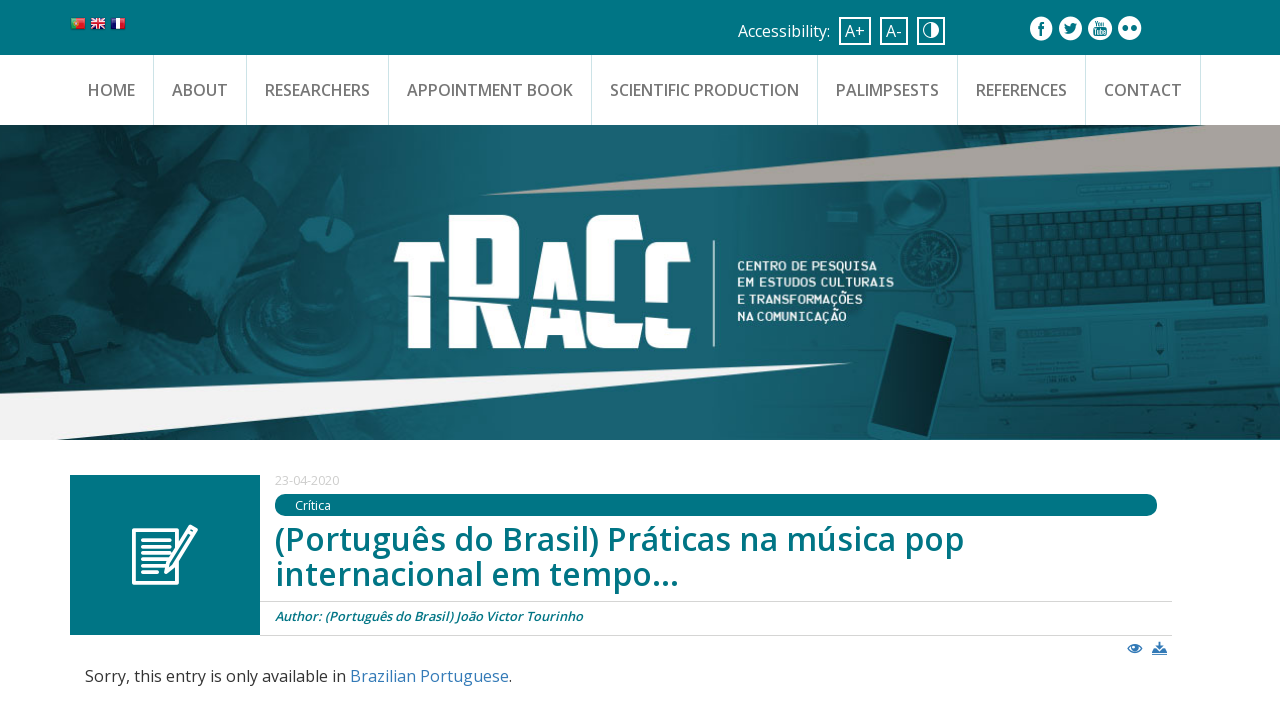

--- FILE ---
content_type: text/html; charset=UTF-8
request_url: http://tracc-ufba.com.br/en/sem-categoria/praticas-na-musica-pop-internacional-em-tempos-pandemicos/
body_size: 29478
content:
<!DOCTYPE html>
  <html lang="en-US">

    <head>
        <meta charset="UTF-8">
        <meta name="viewport" content="width=device-width, initial-scale=1, minimum-scale=1, maximum-scale=1, user-scalable=no">

                    <meta property="og:url" content="http://tracc-ufba.com.br/en/sem-categoria/praticas-na-musica-pop-internacional-em-tempos-pandemicos/">
            <meta property="og:site_name" content="TRACC">
            <meta property="og:title" content="(Português do Brasil) Práticas na música pop internacional em tempos pandêmicos">
            <meta property="og:description" content="<p>Sorry, this entry is only available in Brazilian Portuguese.</p>
">
            <meta property="og:image" content="">
        
        <title>TRACC</title>

        <!-- Favicon -->
        <link rel="shortcut icon" href="http://tracc-ufba.com.br/wp-content/themes/tracc/assets/images/favicon.ico" type="image/x-icon">
        <link rel="icon" href="http://tracc-ufba.com.br/wp-content/themes/tracc/assets/images/favicon.ico" type="image/x-icon">

        <meta name='robots' content='max-image-preview:large' />
<link rel='dns-prefetch' href='//maps.googleapis.com' />
<link rel='dns-prefetch' href='//fonts.googleapis.com' />
<link rel='dns-prefetch' href='//s.w.org' />
<link rel="alternate" type="application/rss+xml" title="TRACC &raquo; (Português do Brasil) Práticas na música pop internacional em tempos pandêmicos Comments Feed" href="http://tracc-ufba.com.br/en/sem-categoria/praticas-na-musica-pop-internacional-em-tempos-pandemicos/feed/" />
<link rel='stylesheet' id='gtranslate-style-css'  href='http://tracc-ufba.com.br/wp-content/plugins/gtranslate/gtranslate-style16.css?ver=5.7.14' type='text/css' media='all' />
<link rel='stylesheet' id='wp-block-library-css'  href='http://tracc-ufba.com.br/wp-includes/css/dist/block-library/style.min.css?ver=5.7.14' type='text/css' media='all' />
<link rel='stylesheet' id='responsive-lightbox-swipebox-css'  href='http://tracc-ufba.com.br/wp-content/plugins/responsive-lightbox/assets/swipebox/swipebox.min.css?ver=2.3.2' type='text/css' media='all' />
<link rel='stylesheet' id='wp-pagenavi-css'  href='http://tracc-ufba.com.br/wp-content/plugins/wp-pagenavi/pagenavi-css.css?ver=2.70' type='text/css' media='all' />
<link rel='stylesheet' id='style-bootstrap-css'  href='http://tracc-ufba.com.br/wp-content/themes/tracc/assets/styles/bootstrap.min.css?ver=1.0.0' type='text/css' media='' />
<link rel='stylesheet' id='style-owlcarousel-css'  href='http://tracc-ufba.com.br/wp-content/themes/tracc/assets/styles/owl.carousel.min.css?ver=5.7.14' type='text/css' media='' />
<link rel='stylesheet' id='style-owlcarousel-theme-css'  href='http://tracc-ufba.com.br/wp-content/themes/tracc/assets/styles/owl.theme.default.min.css?ver=5.7.14' type='text/css' media='' />
<link rel='stylesheet' id='style-wordpress-css'  href='http://tracc-ufba.com.br/wp-content/themes/tracc/assets/styles/wordpress.css?ver=1.0.0' type='text/css' media='' />
<link rel='stylesheet' id='style-tracc-css'  href='http://tracc-ufba.com.br/wp-content/themes/tracc/assets/styles/tracc.css?ver=1.0.0' type='text/css' media='' />
<link rel='stylesheet' id='style-tracc-mobile-css'  href='http://tracc-ufba.com.br/wp-content/themes/tracc/assets/styles/tracc-mobile.css?ver=1.0.0' type='text/css' media='' />
<link rel='stylesheet' id='style-tracc-ie-css'  href='http://tracc-ufba.com.br/wp-content/themes/tracc/assets/styles/ie.css?ver=1.0.0' type='text/css' media='' />
<link rel='stylesheet' id='style-icomoon-css'  href='http://tracc-ufba.com.br/wp-content/themes/tracc/assets/fonts/icomoon/icomoon.css?ver=1.0.0' type='text/css' media='' />
<link rel='stylesheet' id='style-open-sans-css'  href='https://fonts.googleapis.com/css?family=Open+Sans%3A400%2C700%2C600%2C300%2C800&#038;ver=1.0.0' type='text/css' media='' />
<script type='text/javascript' src='http://tracc-ufba.com.br/wp-includes/js/jquery/jquery.min.js?ver=3.5.1' id='jquery-core-js'></script>
<script type='text/javascript' src='http://tracc-ufba.com.br/wp-includes/js/jquery/jquery-migrate.min.js?ver=3.3.2' id='jquery-migrate-js'></script>
<script type='text/javascript' src='http://tracc-ufba.com.br/wp-content/plugins/responsive-lightbox/assets/swipebox/jquery.swipebox.min.js?ver=2.3.2' id='responsive-lightbox-swipebox-js'></script>
<script type='text/javascript' src='http://tracc-ufba.com.br/wp-includes/js/underscore.min.js?ver=1.8.3' id='underscore-js'></script>
<script type='text/javascript' src='http://tracc-ufba.com.br/wp-content/plugins/responsive-lightbox/assets/infinitescroll/infinite-scroll.pkgd.min.js?ver=5.7.14' id='responsive-lightbox-infinite-scroll-js'></script>
<script type='text/javascript' id='responsive-lightbox-js-extra'>
/* <![CDATA[ */
var rlArgs = {"script":"swipebox","selector":"lightbox","customEvents":"","activeGalleries":"1","animation":"1","hideCloseButtonOnMobile":"0","removeBarsOnMobile":"0","hideBars":"1","hideBarsDelay":"5000","videoMaxWidth":"1080","useSVG":"1","loopAtEnd":"0","woocommerce_gallery":"0","ajaxurl":"http:\/\/tracc-ufba.com.br\/wp-admin\/admin-ajax.php","nonce":"6736c94738"};
/* ]]> */
</script>
<script type='text/javascript' src='http://tracc-ufba.com.br/wp-content/plugins/responsive-lightbox/js/front.js?ver=2.3.2' id='responsive-lightbox-js'></script>
<script type='text/javascript' src='http://tracc-ufba.com.br/wp-content/themes/tracc/assets/scripts/bootstrap.min.js?ver=1.0.0' id='script-bootstrap-js'></script>
<script type='text/javascript' src='http://tracc-ufba.com.br/wp-content/themes/tracc/assets/scripts/owl.carousel.min.js?ver=5.7.14' id='script-owlcarousel-js'></script>
<script type='text/javascript' src='http://tracc-ufba.com.br/wp-content/themes/tracc/assets/scripts/jquery.owl-filter.js?ver=1.0.0' id='script-owlfilter-js'></script>
<script type='text/javascript' src='http://tracc-ufba.com.br/wp-content/themes/tracc/assets/scripts/tracc.js?ver=1.0.0' id='script-tracc-js'></script>
<script type='text/javascript' src='http://tracc-ufba.com.br/wp-content/themes/tracc/assets/scripts/EasyView.min.js?ver=1.0.0' id='script-accessibility-js'></script>
<script type='text/javascript' src='https://maps.googleapis.com/maps/api/js?key=AIzaSyCKAkxTZbKwj9G5JGMjPDSdbS8800Inqvg&#038;v=3&#038;sensor=true&#038;ver=1.0.0' id='script-google-maps-js'></script>
<script type='text/javascript' src='http://tracc-ufba.com.br/wp-content/themes/tracc/assets/scripts/acf-maps.js?ver=1.0.0' id='script-acf-maps-js'></script>
<link rel="https://api.w.org/" href="http://tracc-ufba.com.br/en/wp-json/" /><link rel="alternate" type="application/json" href="http://tracc-ufba.com.br/en/wp-json/wp/v2/posts/1917" /><link rel="EditURI" type="application/rsd+xml" title="RSD" href="http://tracc-ufba.com.br/xmlrpc.php?rsd" />
<link rel="wlwmanifest" type="application/wlwmanifest+xml" href="http://tracc-ufba.com.br/wp-includes/wlwmanifest.xml" /> 
<meta name="generator" content="WordPress 5.7.14" />
<link rel="canonical" href="http://tracc-ufba.com.br/en/sem-categoria/praticas-na-musica-pop-internacional-em-tempos-pandemicos/" />
<link rel='shortlink' href='http://tracc-ufba.com.br/en/?p=1917' />
<link rel="alternate" type="application/json+oembed" href="http://tracc-ufba.com.br/en/wp-json/oembed/1.0/embed?url=http%3A%2F%2Ftracc-ufba.com.br%2Fen%2Fsem-categoria%2Fpraticas-na-musica-pop-internacional-em-tempos-pandemicos%2F" />
<link rel="alternate" type="text/xml+oembed" href="http://tracc-ufba.com.br/en/wp-json/oembed/1.0/embed?url=http%3A%2F%2Ftracc-ufba.com.br%2Fen%2Fsem-categoria%2Fpraticas-na-musica-pop-internacional-em-tempos-pandemicos%2F&#038;format=xml" />
<style type="text/css">
.qtranxs_flag_pb {background-image: url(http://tracc-ufba.com.br/wp-content/plugins/qtranslate-x/flags/br.png); background-repeat: no-repeat;}
.qtranxs_flag_en {background-image: url(http://tracc-ufba.com.br/wp-content/plugins/qtranslate-x/flags/gb.png); background-repeat: no-repeat;}
.qtranxs_flag_fr {background-image: url(http://tracc-ufba.com.br/wp-content/plugins/qtranslate-x/flags/fr.png); background-repeat: no-repeat;}
</style>
<link hreflang="pb" href="http://tracc-ufba.com.br/pb/sem-categoria/praticas-na-musica-pop-internacional-em-tempos-pandemicos/" rel="alternate" />
<link hreflang="en" href="http://tracc-ufba.com.br/en/sem-categoria/praticas-na-musica-pop-internacional-em-tempos-pandemicos/" rel="alternate" />
<link hreflang="fr" href="http://tracc-ufba.com.br/fr/sem-categoria/praticas-na-musica-pop-internacional-em-tempos-pandemicos/" rel="alternate" />
<link hreflang="x-default" href="http://tracc-ufba.com.br/sem-categoria/praticas-na-musica-pop-internacional-em-tempos-pandemicos/" rel="alternate" />
<meta name="generator" content="qTranslate-X 3.4.6.8" />
<script>
    var ajaxurl = 'http://tracc-ufba.com.br/wp-admin/admin-ajax.php';
</script>
        <!--[if lte IE 8]>
            <script>location.href = 'http://tracc-ufba.com.br/en/ie';</script>
        <![endif]-->
        <!--[if lte IE 9]>
            <script src="http://tracc-ufba.com.br/wp-content/themes/tracc/assets/scripts/ie.js"></script>
        <![endif]-->
        <script>
		      var path = "http://tracc-ufba.com.br/en";
          var month = '2026-01';
        </script>
    </head>

  <body class="post-template-default single single-post postid-1917 single-format-standard">
      <header>
      <div class="top">
        <div class="container">
        <div class="row">
        <div class="col-md-7 col-sm-4 col-xs-4">
        <!-- GTranslate: https://gtranslate.io/ -->
          <ul class="GTranslate">
          <!--li>
              <a href="#" onclick="doGTranslate('pt|pt');return false;" title="Portuguese" class="gflag nturl" style="background-position:-300px -200px;">
                <img src="http://tracc-ufba.com.br/wp-content/plugins/gtranslate/blank.png" height="16" width="16" alt="Portuguese" />
              </a>
            </li>
            <li>
              <a href="#" onclick="doGTranslate('pt|en');return false;" title="English" class="gflag nturl" style="background-position:-0px -0px;">
                <img src="http://tracc-ufba.com.br/wp-content/plugins/gtranslate/blank.png" height="16" width="16" alt="English" />
              </a>
            </li>
            <li>
              <a href="#" onclick="doGTranslate('pt|fr');return false;" title="French" class="gflag nturl" style="background-position:-200px -100px;">
                <img src="http://tracc-ufba.com.br/wp-content/plugins/gtranslate/blank.png" height="16" width="16" alt="French" />
              </a>
            </li-->
            <li>
              <a href="/pb" title="Portuguese" class="gflag nturl" style="background-position:-300px -200px;">
                <img src="http://tracc-ufba.com.br/wp-content/plugins/gtranslate/blank.png" height="16" width="16" alt="Portuguese" />
              </a>
            </li>
            <li>
              <a href="/en" title="English" class="gflag nturl" style="background-position:-0px -0px;">
                <img src="http://tracc-ufba.com.br/wp-content/plugins/gtranslate/blank.png" height="16" width="16" alt="English" />
              </a>
            </li>
            <li>
              <a href="/fr" title="French" class="gflag nturl" style="background-position:-200px -100px;">
                <img src="http://tracc-ufba.com.br/wp-content/plugins/gtranslate/blank.png" height="16" width="16" alt="French" />
              </a>
            </li>                      
          </ul>


          <div id="google_translate_element2"></div>

          <script type="text/javascript">
          function googleTranslateElementInit2() {new google.translate.TranslateElement({pageLanguage: 'pt',autoDisplay: false}, 'google_translate_element2');}
          </script>
          <script type="text/javascript" src="//translate.google.com/translate_a/element.js?cb=googleTranslateElementInit2"></script>

          <script type="text/javascript">
          function GTranslateFireEvent(element,event){try{if(document.createEventObject){var evt=document.createEventObject();element.fireEvent('on'+event,evt)}else{var evt=document.createEvent('HTMLEvents');evt.initEvent(event,true,true);element.dispatchEvent(evt)}}catch(e){}}function doGTranslate(lang_pair){if(lang_pair.value)lang_pair=lang_pair.value;if(lang_pair=='')return;var lang=lang_pair.split('|')[1];var teCombo;var sel=document.getElementsByTagName('select');for(var i=0;i<sel.length;i++)if(sel[i].className=='goog-te-combo')teCombo=sel[i];if(document.getElementById('google_translate_element2')==null||document.getElementById('google_translate_element2').innerHTML.length==0||teCombo.length==0||teCombo.innerHTML.length==0){setTimeout(function(){doGTranslate(lang_pair)},500)}else{teCombo.value=lang;GTranslateFireEvent(teCombo,'change');GTranslateFireEvent(teCombo,'change')}}
          </script>
          <!-- GTranslate: https://gtranslate.io/ -->
        </div>
        <div class="col-md-3 col-sm-4 col-xs-5">
          <div class="row">
            <div class="acessibilidade">
              <span class="hidden-xs"><a href="http://www.governoeletronico.gov.br/acessibilidade" target="_blank" title="Mais sobre Acessibilidade">Accessibility:</a></span>
              <ul>
                <li class="aumentar">&#65;+</li>
                <li class="diminuir">&#65;-</li>
                <li class="contraste"><i class="icon-contraste"></i></li>
              </ul>
            </div>
          </div>
        </div>
        <div class="col-md-2 col-sm-4 col-xs-3">
          <div class="row">              
                                   <ul class="redes-sociais hidden-xs">
                                                         <li>
                                    <a href="https://www.facebook.com/traccposcom/" target="_blank" title="Facebook">
                                        <i class="icon-facebook"></i>
                                    </a>
                                </li>
                                                        <li>
                                    <a href="https://twitter.com/" target="_blank" title="Twitter">
                                        <i class="icon-twitter"></i>
                                    </a>
                                </li>
                                                        <li>
                                    <a href="https://www.youtube.com/" target="_blank" title="Youtube">
                                        <i class="icon-youtube"></i>
                                    </a>
                                </li>
                                                        <li>
                                    <a href="https://www.flickr.com/" target="_blank" title="Flickr">
                                        <i class="icon-flickr"></i>
                                    </a>
                                </li>
                                            </ul>
                                <div class="busca">
                 <form role="search" method="get" action="http://tracc-ufba.com.br/en/">
                     <div class="form-group">
                        <input type="text" class="form-control" value="" name="s" placeholder="Pesquise.." title="Pesquise..">
                        <input type="submit" value=""/>
                        <i class="icon-busca"></i>
                     </div>
                  </form>
                </div>
                <div class="menu-responsivo hidden-md hidden-lg">
                    <div class="icone-menu-responsivo">
                        <span></span>
                        <span></span>
                        <span></span>
                        <span></span>
                        <span></span>
                        <span></span>
                    </div>
                </div>
              </div>
            </div>
          </div>
        </div>
      </div>

      <nav class="navbar navbar-default navbar-static-top">
      <div class="container">
      <div class="col-md-12 col-sm-12">
            <div class="row">
        <div class="navbar-header">
          
              <div class="collapse navbar-collapse" id="navbar">
                  <div class="menu-menu-principal-container"><ul id="menu-menu-principal" class="nav navbar-nav"><li id="menu-item-34" class="menu-item menu-item-type-custom menu-item-object-custom menu-item-home menu-item-34"><a href="http://tracc-ufba.com.br/en/">Home</a></li>
<li id="menu-item-42" class="menu-item menu-item-type-post_type menu-item-object-page menu-item-42"><a href="http://tracc-ufba.com.br/en/sobre/">ABOUT</a></li>
<li id="menu-item-39" class="menu-item menu-item-type-post_type menu-item-object-page menu-item-39"><a href="http://tracc-ufba.com.br/en/pesquisadores/">RESEARCHERS</a></li>
<li id="menu-item-35" class="menu-item menu-item-type-post_type menu-item-object-page menu-item-35"><a href="http://tracc-ufba.com.br/en/agenda/">APPOINTMENT BOOK</a></li>
<li id="menu-item-40" class="menu-item menu-item-type-post_type menu-item-object-page menu-item-40"><a href="http://tracc-ufba.com.br/en/producao-cientifica/">SCIENTIFIC PRODUCTION</a></li>
<li id="menu-item-38" class="menu-item menu-item-type-post_type menu-item-object-page menu-item-38"><a href="http://tracc-ufba.com.br/en/palimpsestos/">PALIMPSESTS</a></li>
<li id="menu-item-41" class="menu-item menu-item-type-post_type menu-item-object-page menu-item-41"><a href="http://tracc-ufba.com.br/en/referencias/">REFERENCES</a></li>
<li id="menu-item-36" class="menu-item menu-item-type-post_type menu-item-object-page menu-item-36"><a href="http://tracc-ufba.com.br/en/contato/">CONTACT</a></li>
</ul></div>              </div>
            </div>
        </div>
      </div>
      </nav>

    	<nav id="menu-sidebar">
        <div class="menu-responsivo hidden-lg">
          <div id="menu-sidebar-content" class="menu-sidebar-content">
          <div class="menu-menu-principal-container"><ul id="menu-menu-principal-1" class="nav navbar-nav"><li class="menu-item menu-item-type-custom menu-item-object-custom menu-item-home menu-item-34"><a href="http://tracc-ufba.com.br/en/">Home</a></li>
<li class="menu-item menu-item-type-post_type menu-item-object-page menu-item-42"><a href="http://tracc-ufba.com.br/en/sobre/">ABOUT</a></li>
<li class="menu-item menu-item-type-post_type menu-item-object-page menu-item-39"><a href="http://tracc-ufba.com.br/en/pesquisadores/">RESEARCHERS</a></li>
<li class="menu-item menu-item-type-post_type menu-item-object-page menu-item-35"><a href="http://tracc-ufba.com.br/en/agenda/">APPOINTMENT BOOK</a></li>
<li class="menu-item menu-item-type-post_type menu-item-object-page menu-item-40"><a href="http://tracc-ufba.com.br/en/producao-cientifica/">SCIENTIFIC PRODUCTION</a></li>
<li class="menu-item menu-item-type-post_type menu-item-object-page menu-item-38"><a href="http://tracc-ufba.com.br/en/palimpsestos/">PALIMPSESTS</a></li>
<li class="menu-item menu-item-type-post_type menu-item-object-page menu-item-41"><a href="http://tracc-ufba.com.br/en/referencias/">REFERENCES</a></li>
<li class="menu-item menu-item-type-post_type menu-item-object-page menu-item-36"><a href="http://tracc-ufba.com.br/en/contato/">CONTACT</a></li>
</ul></div>            </div>
        </div>
    	</nav>
    </header>

              <div id="slider-principal" class="owl-carousel">
                                     <div class="item" style="background-image: url(http://tracc-ufba.com.br/wp-content/uploads/2016/07/slider.jpg);"></div>
                                    <div class="item" style="background-image: url(http://tracc-ufba.com.br/wp-content/uploads/2018/11/Foto_topo-1.png);"></div>
                        </div>
          
      
    
    

 <article id="main">
             <!-- Post -->
    <section id="page" class="text-center">
        <h2 class="titulo-pagina"></h2>
        <div class="container">
            <div class="editor">
                <div class="post postypes">
                  <div class="col-md-2 col-sm-2 col-xs-3">
                    <div class="row">
                      <div class="post-img">
                        <i class="icon-critica"></i>
                      </div>
                    </div>
                  </div>
                  <div class="col-md-10 col-sm-10 col-xs-9">
                    <div class="row">
                     <div class="post-info">
                        <span class="data">23-04-2020</span>
                        <span class="tipo">crítica</span>
                        <a href="#">
                          <h3>(Português do Brasil) Práticas na música pop internacional em tempo...</h3>
                        </a>
                        <span class="autor">Author: (Português do Brasil) João Victor Tourinho</span>
                        <span class="opcoes"><label> </label><a href="http://tracc-ufba.com.br/wp-content/uploads/2020/04/TOURINHO.-Lives.pdf" target="_blank"><i class="icon-visualizar"></i></a><a href="http://tracc-ufba.com.br/wp-content/uploads/2020/04/TOURINHO.-Lives.pdf" download><i class="icon-download"></i></a></span>
                      </div>
                    </div>
                  </div>
                  <div class="col-md-12 col-sm-12 col-xs-12">
                    <div class="editor-conteudo" class="align-left">
                      <p class="qtranxs-available-languages-message qtranxs-available-languages-message-en">Sorry, this entry is only available in <a href="http://tracc-ufba.com.br/pb/sem-categoria/praticas-na-musica-pop-internacional-em-tempos-pandemicos/" class="qtranxs-available-language-link qtranxs-available-language-link-pb" title="Português do Brasil">Brazilian Portuguese</a>.</p>
                      
                    </div>                    
                  </div>
                </div>
            </div>
        </div>
    </section>
    <section id="section-voz-do-povo" class="imagem">
        <div id="slider-voz-do-povo" class="owl-carousel"><div class="item" style="background-image: url()">
                    <div class="container">
                        <div class="col-md-4 col-sm-6 col-xs-6">
                            <h2 class="titulo"><strong>A</strong><br/>Voz <strong class="ajuste">do</strong><br/>Povo</h2>
                        </div>
                         <div class="col-md-4 hidden-xs"></div>
                         <div class="col-md-4 col-sm-6 col-xs-6">
                            <div class="voz-do-povo">
                            
                            <a href="http://tracc-ufba.com.br/en/a-voz-do-povo/"><button class="btn_radius mensagem">Mande sua mensagem</button></a>
                            </div>
                        </div>
                    </div>
                </div>
            </div>    </section>
            </article>

        <div class="container">
            <div class="col-md-12">
                                    <div id="slider-apoiadores" class="owl-carousel">
                                                     <div class="item">
                                <a href="https://www.ufba.br/" target="_blank">
                                  <img src="http://tracc-ufba.com.br/wp-content/uploads/2016/07/ufba.png"/>
                                </a>
                              </div>
                                                    <div class="item">
                                <a href="http://cnpq.br/" target="_blank">
                                  <img src="http://tracc-ufba.com.br/wp-content/uploads/2016/07/cnpq.png"/>
                                </a>
                              </div>
                                                    <div class="item">
                                <a href="http://www.capes.gov.br/" target="_blank">
                                  <img src="http://tracc-ufba.com.br/wp-content/uploads/2016/07/capes.png"/>
                                </a>
                              </div>
                                                    <div class="item">
                                <a href="http://www.poscom.ufba.br/" target="_blank">
                                  <img src="http://tracc-ufba.com.br/wp-content/uploads/2016/07/poscom-ufba.png"/>
                                </a>
                              </div>
                                        </div>
                          </div>
        </div>
        <footer>
            <div class="container">
                <div class="col-md-5">
                    <div class="assinatura">
                        <img src="http://tracc-ufba.com.br/wp-content/uploads/2016/07/tracc-rodape.png">
                    </div>                    
                </div>
                <div class="col-md-2 col-sm-3 col-xs-12">
                    <h3>Menu</h3>
                     <nav id="menu-footer">
                        <div class="menu-menu-principal-container"><ul id="menu-menu-principal-2" class="nav navbar-nav"><li class="menu-item menu-item-type-custom menu-item-object-custom menu-item-home menu-item-34"><a href="http://tracc-ufba.com.br/en/">Home</a></li>
<li class="menu-item menu-item-type-post_type menu-item-object-page menu-item-42"><a href="http://tracc-ufba.com.br/en/sobre/">ABOUT</a></li>
<li class="menu-item menu-item-type-post_type menu-item-object-page menu-item-39"><a href="http://tracc-ufba.com.br/en/pesquisadores/">RESEARCHERS</a></li>
<li class="menu-item menu-item-type-post_type menu-item-object-page menu-item-35"><a href="http://tracc-ufba.com.br/en/agenda/">APPOINTMENT BOOK</a></li>
<li class="menu-item menu-item-type-post_type menu-item-object-page menu-item-40"><a href="http://tracc-ufba.com.br/en/producao-cientifica/">SCIENTIFIC PRODUCTION</a></li>
<li class="menu-item menu-item-type-post_type menu-item-object-page menu-item-38"><a href="http://tracc-ufba.com.br/en/palimpsestos/">PALIMPSESTS</a></li>
<li class="menu-item menu-item-type-post_type menu-item-object-page menu-item-41"><a href="http://tracc-ufba.com.br/en/referencias/">REFERENCES</a></li>
<li class="menu-item menu-item-type-post_type menu-item-object-page menu-item-36"><a href="http://tracc-ufba.com.br/en/contato/">CONTACT</a></li>
</ul></div>                    </nav>
                </div>
                <div class="col-md-3 col-sm-9 col-xs-12">
                    <div class="endereco">
                        <h3>Address</h3>
                        Universidade Federal da Bahia Faculdade de Comunicação Rua Barão de Geremoabo, s/nº, Campus Universitário de Ondina, CEP 40.170-115, Salvador, Bahia.<br>
                        <label>:</label> (71) 3283-6193 / 3283-6192                    </div>
                </div>
                <div class="col-md-2 order-sm-9 order-xs-12">
                                   <ul class="redes-sociais">
                                                         <li>
                                    <a href="https://www.facebook.com/traccposcom/" target="_blank" title="Facebook">
                                        <i class="icon-facebook"></i>
                                    </a>
                                </li>
                                                        <li>
                                    <a href="https://twitter.com/" target="_blank" title="Twitter">
                                        <i class="icon-twitter"></i>
                                    </a>
                                </li>
                                                        <li>
                                    <a href="https://www.youtube.com/" target="_blank" title="Youtube">
                                        <i class="icon-youtube"></i>
                                    </a>
                                </li>
                                                        <li>
                                    <a href="https://www.flickr.com/" target="_blank" title="Flickr">
                                        <i class="icon-flickr"></i>
                                    </a>
                                </li>
                                            </ul>
                                </div>   
            </div>   
            <div class="direitos">
                <div class="container">                    
                    <p>© Copyright 2016 - TRACC - Centro de Pesquisa em Estudos Culturais e Transformações na Comunicação</p>
                    <div class="top">
                        <i class="icon-sobe"></i>
                    </div>
                    <div class="col-md-12 col-sm-12 col-xs-12">
                      <div class="desenvolvimento">
                        <a href="http://ceu.ag/" target="_blank">
                          <strong>Developed by:</strong>                      
                          <img src="http://tracc-ufba.com.br/wp-content/themes/tracc/assets/images/ceu.png" alt="CÉU - Marketing de Conteúdo" title="CÉU - Marketing de Conteúdo">
                        </a>
                      </div>
                   </div>
                </div>
            </div>           
            <script type='text/javascript' src='http://tracc-ufba.com.br/wp-includes/js/wp-embed.min.js?ver=5.7.14' id='wp-embed-js'></script>
        </footer>
    </body>
</html>


--- FILE ---
content_type: text/css
request_url: http://tracc-ufba.com.br/wp-content/themes/tracc/assets/styles/tracc.css?ver=1.0.0
body_size: 16752
content:
@charset 'utf-8';


a{
    color: inherit;
    text-decoration: none;
}


*:hover,
*:active,
*:focus {
  outline: none;
}

html,
body{
    width: 100%;
    height: auto;
    border: 0;
    padding: 0;
    margin: 0;
    font-size: 100%;
    background: white;
  font-family: 'Open Sans', sans-serif;
  text-rendering: optimizeLegibility !important;
  -webkit-font-smoothing: antialiased !important;
}


/*Cabeçalho*/
header{
    width: 100%;
    height: auto;
    min-height: 125px;
    background: white;
}

header .top{
    width: 100%;
    height: 55px;
    background: #007585;
    color:white;
}

.GTranslate,
.acessibilidade,
.redes-sociais{
    width: auto;
    height: auto;
    padding: 0;
    margin: 17px 0 0;
   display: inline-block;
}

.redes-sociais{
    font-size: 24px;
    line-height: 1em;
}

.acessibilidade p,
.acessibilidade ul{
    display: inline-block;
    padding: 0;
}

.GTranslate li,
.acessibilidade li,
.redes-sociais li{
    display: inline-table;
    list-style: none;
}

.acessibilidade li{
    border: 2px solid;
    padding: 1px 4px;
    margin: 0 0 0 5px;
    cursor: pointer;
}



.accessibility-font {
/* First font-size fallback to older browsers*/
  font-size: 1.25em;
  font-size: 1.25rem;
}

.accessibility-contrast {
  color: #fff;
  background: #000;
}

/*busca*/
.busca{
    min-width: 45px;
    height: 56px;
    position: absolute;
    top: 0;
    display: inline-table;
    background: white;
    margin: 0 10px;
}

.busca i{
    text-align: center;
    margin: 0 auto;
    display: block;
}

.busca i::before {
    color: #007585;
    font-size: 21px;
    top: -13px;
    text-align: center;
    position: relative;
}

.busca .form-group{
  min-width: 45px;
  height: 30px;
  display: table;
  margin:0;
}

.busca input[type="text"]{
    width: 45px;
    height: 30px;
    background: transparent;
    border: 0;
    position:relative;
    right:0;
    display: table;
    box-shadow:none;
    z-index: 99;
    color:transparent;
    cursor: pointer;
    -webkit-transition: all .3s ease;
    transition: all .3s ease;
}

.busca input[type="text"]::-webkit-input-placeholder {
   color:transparent;
}
.busca input[type="text"]:-moz-placeholder { /* Firefox 18- */
   color:transparent;
}
.busca input[type="text"]::-moz-placeholder {  /* Firefox 19+ */
   color:transparent;
}
.busca input[type="text"]:-ms-input-placeholder {
   color:transparent;
}

.busca input[type="text"]:focus{
  width:200px;
  background:white;
  color:inherit;
  pointer-events: none;
  cursor: text;
  color:#666;
}

.busca input[type="text"]:focus::-webkit-input-placeholder {
   color:inherit;
}
.busca input[type="text"]:focus:-moz-placeholder { /* Firefox 18- */
   color:inherit;
}
.busca input[type="text"]:focus::-moz-placeholder {  /* Firefox 19+ */
   color:inherit;
}
.busca input[type="text"]:focus:-ms-input-placeholder {
   color:inherit;
}

.busca input[type="submit"]{
  position:absolute;
  opacity: 0;
  visibility: hidden;
}

.busca .flaticon-busca{
    position: absolute;
    color: white;
    top: 10px;
    margin:0;
}

.busca input[type="text"]:focus {
    width: 200px;
    background: white;
    color: inherit;
    pointer-events: none;
    cursor: text;
}
/*busca*/

.navbar-default {
    background-color: white;
    padding: 0;
    margin: 0;
    border: 0;
}

.navbar-default li{
    border-right: 1px solid #cce3e7;
}

.navbar-nav>li>a {
    color: #007585;
    text-transform: uppercase;
    font-weight: 600;
   padding: 25px 18px;
}

header .navbar-nav>li.current_page_item>a{
    background: #007585;
    color: white;
}


/*Slider*/
#slider-principal,
#slider-principal .item{
    width: 100%;
    height: 315px;

    background-repeat: no-repeat;
    background-position: center;
    -webkit-background-size: cover;
    -moz-background-size: cover;
    -o-background-size: cover;
    background-size: cover;
    -webkit-transform-style: preserve-3d;
    -moz-transform-style: preserve-3d;
    transform-style: preserve-3d;
}

#slider-apoiadores{
    width: 100%;
    height: 180px;
    background: url(../images/separador.png);
    background-repeat: repeat-x;
    padding: 40px 0 0;
    margin: 70px 0 0;
    float: left;
}

#slider-apoiadores.owl-carousel .item{
    height: 125px;
    display: flex;
    flex-direction: column;
    justify-content: center;
    resize: vertical;
}

#slider-apoiadores.owl-carousel .owl-item img{
    width: auto;
    margin: 0 auto;
    text-align: center;
}

.owl-controls {
    width: 80%;
    height: 25px;
    position: relative;
    bottom: 55%;
    pointer-events: none;
    margin: 0 auto;
}

.owl-nav {
    width: 100%;
    height: auto;
    position: relative;
}

.owl-prev, 
.owl-next {
    position: absolute;
    left: 25px;
    pointer-events: all;
}

.owl-next{
    left: inherit;
    right: 25px;
}

.owl-prev::before,
.owl-next::before {
    content: "\e90c";
    font-family: 'icomoon';
    position: absolute;
    font-size: 26px;
    color: white;
}

.owl-next::before {
    content: "\e90a";
}

/*Postypes*/

.posts h2{
    position: relative;
    color: #007585;
    font-size: 30px;
    font-weight: 700;
    text-align: left;
    margin: 50px 0 40px;
}

.posts h2::before{
    content: "";
    width: 43px;
    height: 3px;
    background: #007585;
    position: absolute;
    bottom: -10px;
    left: 0;
}

.postypes{
    width: 100%;
    height: 104px;
    border-bottom: 1px solid #cdcdcc;
}



.postypes .post-img,
.postypes .post-info{
    width: 100%;
    height: 105px;
    display: flex;
    flex-direction: column;
    justify-content: center;
    resize: vertical;
    float:left;
}

.postypes .post-info{
    width: 96%;
    border-right: 0;
    text-align: left;
    margin: 0 5px;
}

.post-img i{
    font-size: 60px;
    color: white;
    background: #007585;
    padding: 20px 0;
}

.postypes .post-info h3{
    font-size: 0.9em;
    color: #007585;
    font-weight: 600;
    margin: 10px 0 0;
}

.single-post .postypes .post-info h3{
    font-size: 2em;
}

.postypes .post-info .data{
    color: #cdcdcc;
    font-size: .8em;
}

.postypes .post-info .tipo{
    text-transform: capitalize;
    background: #007585;
    display: table;
    color: white;
    padding: 2px 10px;
    border-radius: 10px;
    font-size: .8em;
    position: relative;
    top: 5px;
}

.postypes .post-info > span,
.postypes .post-info > span,
.postypes .post-info > a{
    margin: 0 15px;
}

.postypes .post-info > span.autor,
.postypes .post-info > span.opcoes{
    margin: 10px 0 0;
    padding-left: 15px;
    display: table;
    width: 100%;
    font-style: italic;
}

.postypes .post-info > span.opcoes{
    margin: 0;
    font-style: initial;
}

.postypes .post-info > span.opcoes{
    text-align: right;
}

.postypes .post-info .opcoes > label {
    text-transform: uppercase;
    font-size: .9em;
    vertical-align: top;
    font-weight: 600;
    margin: 0 10px 0 0;
}

.postypes .post-info > span.opcoes > a{
    margin: 0 5px;
}

.postypes .post-info > span.opcoes > a > i{
    font-size: 15px;
}

.editor .postypes .post-info .tipo{
    padding: 2px 20px;
}

.editor a{
    color:#337ab7;
}

.editor .postypes,
.editor .postypes .post-info{
    height: 160px;
    margin: 15px 0;
    border: 0;
}

.editor .postypes .post-img{
        height: 160px;
        background: #007585;
}

.editor .post-img i{
    color: white;
}

.autor,
.opcoes {
    font-size: 0.8em;
    color: #007585;
    font-weight: 600;
    margin: 5px 0;
    border-top: 1px solid #d5d5d4;
    padding: 5px 0 10px;
}

.wp-pagenavi {
    margin: 40px 0 50px;
    float: left;
    width: 100%;
}

.wp-pagenavi .pages,
.wp-pagenavi .previouspostslink,
.wp-pagenavi .nextpostslink{
    display: none;
}

.wp-pagenavi a, .wp-pagenavi span {
    text-decoration: none;
    border: none;
    padding: 3px 10px;
    margin: 2px;
    background: #005966;
    color: white;
    border-radius: 7px;
    font-weight: bold;
    font-size: 1.1em;
    border: 2px solid transparent;
}

.wp-pagenavi span.current {
    font-weight: bold;
    color: #005966;
    background: white;
    border: 2px solid;
}

.link-total {
    color: #007585;
    float: left;
    margin: 35px 0 0;
    font-size: .95em;
    font-weight: 600;
}

.link-total i{
    margin: 10px;
}


.local{
    color: #cdcdcc;
    font-size: .75em;
    margin: 10px 0;
}


.local i{
    margin: 0 5px 0 0;
}

.evento-info{
    width: 100%;
    color: white;
    background: #007585;
    height: 70px;
}

.evento-info span{
    display: block;
}

.evento-info span.evento-mes{
    text-transform: uppercase;
    font-size: 1.2em;
    font-weight: bold;
    position: relative;
    top: 5px;
    z-index: 9;
}

.evento-info span.evento-dia{
    font-size: 3em;
    font-weight: bold;
    position: relative;
    top: -8px;
}

.filtro-cientifico{
    width: 100%;
    height: 415px;
    background: #29aabc;
    padding: 5px 20px;
}

.filtro-cientifico h3{
    color: white;
    text-align: center;
    font-size: 1.2em;
}

.filtro-cientifico .form-group{
    position: relative;
    margin: 30px 0;
}

.filtro-cientifico .form-control {
    height: 45px;
    text-indent: 60px;
    color: #29aabc;
    font-size: 1.2em;
}
.filtro-cientifico i::before{
    position: absolute;
    left: 15px;
    font-size: 25px;
    top: 10px;
    color: #29aabc;
}

.filtro-cientifico input[type="submit"]{
    width: 100%;
    height: 45px;
    color: white;
    background: #007585;
    border: 0;
    font-weight: bold;
    text-transform: uppercase;
    font-size: 1.2em;
}


.filtro-cientifico i.icon-busca::before{
    color:#29aabc;
}

.filtro-cientifico ::-webkit-input-placeholder {
   color: #29aabc;
}

.filtro-cientifico :-moz-placeholder { /* Firefox 18- */
   color: #29aabc;  
}

.filtro-cientifico ::-moz-placeholder {  /* Firefox 19+ */
   color: #29aabc;  
}

.filtro-cientifico :-ms-input-placeholder {  
   color: #29aabc;  
}

/*Páginas*/

.breadcrumb {
    text-align: left;
    background: transparent;
    color: #007585;
    font-weight: 600;
    font-size: .8em;
    text-transform: uppercase;
    margin: 20px 0 40px;
}

.filtro-interno{
    width: 100%;
    height: auto;
    display: table;
    margin: 60px 0;
    background: #f6f6f6;
    padding: 0 20px 30px;
}

.filtro-interno h2{
    text-align: left;
    border-bottom: 1px solid #c5c5c5;
    padding: 20px;
    margin: 0 15px 15px;
    font-size: 1.5em;
    color: #007585;
    text-transform: uppercase;
    font-weight: bold;
}

.filtro-interno h2::before{
    content: "\e901";
    font-family: 'icomoon' !important;
    position: relative;
    left: -10px;
}

.filtro-interno label{
    text-align: left;
    display: block;
    margin: 10px;
    font-size: .8em;
    color: #007585;
    text-transform: uppercase;
}

.filtro-interno label.transparent{
    color: transparent;
}

.filtro-interno .form-control{
    border: 1px solid #c5c5c5;
    border-radius: 0;
    background: transparent;
    padding: 10px 25px;
    text-transform: uppercase;
    height: 50px;
}


.filtro-interno .form-control[type="submit"]{
    background: #005966;
    color: white;
    font-weight: bold;
}

.table>thead>tr>th{
    color: #007585;
    text-transform: uppercase;
    font-size: .9em;
    border-bottom: 2px solid #007585;
}

.table>tbody>tr>td{
    text-align: left;
    color: #007585;
    text-transform: uppercase;
    font-size: .9em;
    font-weight: 600;
}

.table>tbody>tr>td>a>i{
    font-size: 25px;
    margin: 0 7px;
}

.table>tbody>tr>td:last-child{
    text-align: center;
}

.info-day{
    background: #005966;
    color: white;
    width: 100%;
    font-size: 1.8em;
    text-transform: uppercase;
    padding: 4px 10px;
}

.info-week{
    color: #005966;
    padding: 11px 10px;
    font-size: 1em;
    text-transform: uppercase;
    font-weight: bold;
    position: relative;
    top: 7px;
}

.evento{
    width: 100%;
    height: auto;
    margin: 0 0 40px;
    display: table;
    text-align: left;
}

.evento .col-md-2{
    text-align: center;
}

.evento h3{    
    margin: 0 0 10px;
    font-size: 1em;
    color: #007585;
    text-transform: uppercase;
    font-weight: bold;
}

.evento .info-hora,
.evento .info-local{
    font-size: .8em;
    color: #007585;
    display: block;
}

.evento .editor-conteudo{
    color: #007585;
    font-weight: 500;
    font-size: .85em;
    margin: 15px 0;
}

.owl-carousel {
    overflow: hidden;
}

.owl-dot {
    cursor: pointer;
}

.owl-nav.disabled {
    display: none;
}

.carousel-pesquisadores {
    position: relative;
    overflow: hidden;
}

@media only screen and (min-width: 992px) {
    .carousel-pesquisadores .owl-dot span {
        width: 15px !important;
        height: 15px !important;
    }
}


.carousel-pesquisadores .pesquisador {
	transition: all ease .8s;
	-webkit-transition: all ease .8s;
	transform: translateX(0);
	-webkit-transform: translateX(0);
	opacity: 1;
}
.carousel-pesquisadores .pesquisador.__loading {
	opacity: 0;
	transform: translateX(40px);
	-webkit-transform: translateX(40px);
}

.carousel-pesquisadores .owl-item {
    display: inline-block;
    vertical-align: top;
}

.pesquisador{
    position: relative;
    margin-bottom: 30px;
}

.pesquisador__img {
    padding: 15px;
}
.pesquisador__img > img {
    width: 100%;
    max-width: 217.5px;
    height: auto;
}

.pesquisador .categoria{
    display: table;
    padding: 0;
    margin: 0 auto;
    text-align: center;
}

.pesquisador .categoria li{
    display: block;
    background: #005966;
    list-style: none;
    color: white;
    padding: 2px 8px;
    border-radius: 27px;
    font-size: .8em;
    margin: 10px;
}

.pesquisador h3{
    font-size: .85em;
    color: #007585;
    text-transform: uppercase;
    text-align: center;
    font-weight: bold;
    margin: 0 0 5px;
}


.pesquisador i{
    font-size: 30px;
    color: #005966;
}

.editor .pesquisador .col-md-3{
    height: 270px;
    overflow: hidden;
}

.editor h2{
    color: #007585;
    font-weight: 600;
    font-size: 1.2em;
    text-transform: uppercase;
    text-align: left;
    margin: 20px 0;
    position: relative;
    display: table;
}

.editor h2::before{
    content: "";
    position: absolute;
    width: 20%;
    height: 2px;
    background: #007585;
    left: 10%;
    bottom: -6px;
}

.editor-interno{
    color: #007585;
    font-size: .8em;
    text-align: left;
}   


.acf-map {
    width: 100%;
    height: 400px;
    border: #ccc solid 1px;
    margin: 20px 0;
}

/* fixes potential theme css conflict */
.acf-map img {
   max-width: inherit !important;
}


.editor-interno.endereco {
    font-size: .9em;
    font-weight: bold;
}

.busca{
    display: none;
}

.banner img{
    max-width: 100%;
}

/*Rodapé*/

footer{
    width: 100%;
    height: auto;
    padding: 50px 0 0;
    background: #29aabc;
    color: white;
}

footer #menu-footer,
footer #menu-footer .navbar-nav{
    max-width: 100%;
}


footer #menu-footer .navbar-nav>li{
    float: none;
    display: block;
    padding: 0 0 0 18px;
}

footer #menu-footer .navbar-nav>li::before {
    content: "\e90a";
    font-family: 'icomoon';
    position: absolute;
    left: 0;
    font-size: 14px;
    color: white;
}

footer #menu-footer .navbar-nav>li>a{
    padding: 0;
    color: white;
    font-size: 13px;
    font-weight: normal;
}

footer h3{
    font-weight: bold;
    color: white;
    text-transform: uppercase;
}

footer .assinatura{
    width: 100%;
    padding: 15% 0 0;
    text-align: center;
    margin: 0;
}

footer .assinatura img{
    max-width: 100%;
}

footer .endereco{
    font-size: .85em;
}

footer .redes-sociais{
    width: 100%;
    padding: 50% 0;
    text-align: center;
    margin: 0;
    
}

footer .direitos{
    width: 100%;
    background: #007585;
    padding: 29px 0 20px;
    margin: 30px 0 0;
    text-align: center;
    color: white;
    font-size: .9em;
}

footer .top{
    width: 45px;
    height: 45px;
    background: #29aabc;
    color: white;
    border-radius: 7px;
    position: relative;
    float: right;
    margin: -50px 0 0;
    top: 10px;
    cursor: pointer;
}

footer .top i{
    top: 30%;
    position: relative;
    font-size: 12px;
}

#menu-sidebar {
    display: none;
}

#goog-gt-tt {display:none !important;}
.goog-te-banner-frame {display:none !important;}
.goog-te-menu-value:hover {text-decoration:none !important;}
body {top:0 !important;}
#google_translate_element2 {display:none!important;}

html.translated-ltr .navbar-nav>li>a{
    padding: 25px 17.6px;
}


.desenvolvimento {
    width: 100%;
    height: 50px;
    padding: 10px 0 0;
}

.desenvolvimento img{
    max-width: 50px;
    height: auto;
}


.desenvolvimento strong{
    font-size: .8em;
    line-height: .8em;
    font-weight: lighter;
}

.single-post .editor-conteudo{
    text-align: left;
}

--- FILE ---
content_type: text/css
request_url: http://tracc-ufba.com.br/wp-content/themes/tracc/assets/styles/tracc-mobile.css?ver=1.0.0
body_size: 8125
content:
@charset "utf-8";

/*Hover*/
@media screen and (min-width:768px) {

a:hover,
a:focus{
    text-decoration: none;
    color: inherit;
}

a:hover .imagem-hover {
    -webkit-transform: scale(1.1);
    -moz-transform: scale(1.1);
    -o-transform: scale(1.1);
    transform: scale(1.1);
}

.nav>li>a:focus, .nav>li>a:hover {
    text-decoration: none;
    background-color: #eee;
    background: white;
    color: #b9d034;
}


.owl-dots .owl-dot:hover span {
     background: white;
}

.nav>li>a:focus, .nav>li>a:hover {
    text-decoration: none;
    background: transparent;
}


}

@media screen and (max-width:1199px) {

  

}

@media screen and (max-width:991px) {

    footer .assinatura {
        padding: 5% 0 0;
    }
    footer .redes-sociais {
        padding: 5% 0 0;
    }

    header{
        min-height: inherit;
    }

    .navbar-default{
        display: none;
    }

    .GTranslate{
        position: relative;
        top: 5px;
    }



     /*Menu Sidebar*/

     #menu-menu-principal {
        display: none;
    }

    .menu-responsivo {
        position: absolute;
        right: 0;
        top: 0;
        width: 60px;
        z-index: 9999999;
        -webkit-transition: 0.3s linear;
        -moz-transition: 0.3s linear;
        -o-transition: 0.3s linear;
        transition: 0.3s linear;
    }
    #menu-sidebar .menu-responsivo {
        width: 100%;
        height: 100%;
        min-width: 320px;
        position: relative;
    }
    #menu-sidebar #logotipo {
        margin: 12px auto 0;
        top: 16px;
    }
    #menu-sidebar .busca input[type="text"]:focus {
        width: 294px;
    }
    .navbar-toggle {
        opacity: 1;
    }
    .icone-menu-responsivo {
        width: 40px;
        height: 25px;
        position: absolute;
        top: 12px;
        right: 10px;
        -webkit-transform: rotate(0deg);
        -moz-transform: rotate(0deg);
        -o-transform: rotate(0deg);
        transform: rotate(0deg);
        -webkit-transition: .3s linear;
        -moz-transition: .3s linear;
        -o-transition: .3s linear;
        transition: .3s linear;
        cursor: pointer;
    }
    #menu-sidebar .icone-menu-responsivo {
        color: white;
        z-index: 9999999;
        position: absolute;
        top: 0;
        right: 15px;
    }
    #menu-sidebar .flaticon-busca:before {
        font-size: 30px;
    }
    .icone-menu-responsivo span {
        display: block;
        position: absolute;
        height: 3px;
        width: 50%;
        background: white;
        opacity: 1;
        -webkit-transform: rotate(0deg);
        -moz-transform: rotate(0deg);
        -o-transform: rotate(0deg);
        transform: rotate(0deg);
        -webkit-transition: .25s ease-in-out;
        -moz-transition: .25s ease-in-out;
        -o-transition: .25s ease-in-out;
        transition: .25s ease-in-out;
    }
    .icone-menu-responsivo.open span {
        background: white;
    }
    .icone-menu-responsivo span:nth-child(even) {
        left: 50%;
        border-radius: 0 9px 9px 0;
    }
    .icone-menu-responsivo span:nth-child(odd) {
        left: 0px;
        border-radius: 9px 0 0 9px;
    }
    .icone-menu-responsivo span:nth-child(1),
    .icone-menu-responsivo span:nth-child(2) {
        top: 0px;
    }
    .icone-menu-responsivo span:nth-child(3),
    .icone-menu-responsivo span:nth-child(4) {
        top: 10px;
    }
    .icone-menu-responsivo span:nth-child(5),
    .icone-menu-responsivo span:nth-child(6) {
        top: 20px;
    }
    .icone-menu-responsivo.open span:nth-child(1),
    .icone-menu-responsivo.open span:nth-child(6) {
        -webkit-transform: rotate(45deg);
        -moz-transform: rotate(45deg);
        -o-transform: rotate(45deg);
        transform: rotate(45deg);
    }
    .icone-menu-responsivo.open span:nth-child(2),
    .icone-menu-responsivo.open span:nth-child(5) {
        -webkit-transform: rotate(-45deg);
        -moz-transform: rotate(-45deg);
        -o-transform: rotate(-45deg);
        transform: rotate(-45deg);
    }
    .icone-menu-responsivo.open span:nth-child(1) {
        left: 5px;
        top: 8px;
    }
    .icone-menu-responsivo.open span:nth-child(2) {
        left: calc(50% - 5px);
        top: 8px;
    }
    .icone-menu-responsivo.open span:nth-child(3) {
        left: -50%;
        opacity: 0;
    }
    .icone-menu-responsivo.open span:nth-child(4) {
        left: 100%;
        opacity: 0;
    }
    .icone-menu-responsivo.open span:nth-child(5) {
        left: 5px;
        top: 18px;
    }
    .icone-menu-responsivo.open span:nth-child(6) {
        left: calc(50% - 5px);
        top: 18px;
    }
    #menu-sidebar {
        padding-left: 0;
        padding-right: 0;
        transition: all .4s ease 0s;
    }
    #menu-sidebar {
        position: fixed;
        top: 57px;
        bottom: 0;
        right: 0;
        width: 0;
        -webkit-transition: width 0.4s linear;
        -moz-transition: width 0.4s linear;
        transition: width 0.4s linear;
        overflow: hidden;
        background: rgba(255, 255, 255, .95);
        display: inherit;
        z-index: 999999;
    }
    #menu-sidebar.active {
        width: 420px;
        max-width: 100%;
    }
    #menu-menu-principal-1 {
        max-width: 100%;
        display: inherit;
        margin: 0 auto;
        float: none;
    }
    #menu-sidebar-content {
        width: 100%;
        height: auto;
        max-height: 100%;
        display: table;
    }
    #menu-sidebar .redes-sociais {
        position: absolute;
        bottom: 0;
        width: 98%;
        text-align: center;
    }
    #menu-sidebar .redes-sociais li [class^="flaticon-"]:before,
    #menu-sidebar .redes-sociais li [class*=" flaticon-"]:before {
        font-size: 25px;
        margin: 20px;
    }
    #menu-menu-principal-1.navbar-nav>li {
        width: 100%;
    }
    #menu-menu-principal-1.navbar-nav>li>a {
        font-size: 1.3em;
        text-transform: uppercase;
        font-weight: bold;
        padding: 20px 30px;
        color:white;
        text-align: right;
        background: #007585;
        border-bottom: 1px solid;
    }
    #menu-menu-principal-1.navbar-nav>li>a:focus,
    .nav>li>a:focus {
        text-decoration: none;
        background-color: white;
        color: #b9d034;
    }
    #menu-menu-principal-1.navbar-nav>li.current_page_item>a {
        color: white;
    }
    /*Menu Sidebar*/

}



@media screen and (max-width:768px) {

    footer .redes-sociais {
        padding: 10% 0 0;
    }
    .filtro-interno label{
        font-size: .7em;
    }
}


@media screen and (max-width:420px) {

    #slider-principal,
    #slider-principal .item{
        height: 190px;
    }
    .postypes .post-img, 
    .postypes .post-info,
    .postypes {
        height: 150px;
    }
    footer .direitos{
        padding: 29px 0 40px;
    }
    footer .top{
        top: 40px;
    }
    .info-day{
        font-size: 1.2em;
    }
    .info-week{
        padding: 11px 0;
        font-size: .75em;
    }
    .table>thead>tr>th{
        font-size: .6em;
    }
    .table>tbody>tr>td{
        font-size: .75em;
    }
    .editor .postypes, 
    .editor .postypes .post-info,
    .editor .postypes .post-img {
        min-height: 180px;
        height: auto;
        border-bottom: 1px solid #ccc;
        display: inline-flex;
    }
    .postypes .post-info > span.opcoes > a > i {
        font-size: 28px;
    }
    .breadcrumb{
        margin: 20px 0 20px;
    }
    .filtro-interno{
        margin: 0 0 20px;
    }
    .filtro-interno h2{
        font-size: .95em;
    }
    #slider-apoiadores,
    .editor-interno.endereco{
        margin: 10px 0;
    }
    .acf-map{
        pointer-events: none;
    }
    .gmnoprint,
    .gm-svpc{
        pointer-events: all;
    }
    .acf-map {
        height: 200px;
    }
    
    .posts h2 {
        font-size: 28px;
        top: 40px;
        margin: 50px 0 60px;
    }

    .col-md-2.order-sm-9.order-xs-12{
        display: table;
        margin: 20px auto 0;
        top: 10px;
    }

    footer #menu-footer .navbar-nav{
        margin: 7.5px 15px;
    }

}


--- FILE ---
content_type: text/css
request_url: http://tracc-ufba.com.br/wp-content/themes/tracc/assets/fonts/icomoon/icomoon.css?ver=1.0.0
body_size: 1760
content:
@font-face {
  font-family: 'icomoon';
  src:  url('fonts/icomoon.eot?5m5wmk');
  src:  url('fonts/icomoon.eot?5m5wmk#iefix') format('embedded-opentype'),
    url('fonts/icomoon.ttf?5m5wmk') format('truetype'),
    url('fonts/icomoon.woff?5m5wmk') format('woff'),
    url('fonts/icomoon.svg?5m5wmk#icomoon') format('svg');
  font-weight: normal;
  font-style: normal;
}

[class^="icon-"], [class*=" icon-"] {
  /* use !important to prevent issues with browser extensions that change fonts */
  font-family: 'icomoon' !important;
  speak: none;
  font-style: normal;
  font-weight: normal;
  font-variant: normal;
  text-transform: none;
  line-height: 1;

  /* Better Font Rendering =========== */
  -webkit-font-smoothing: antialiased;
  -moz-osx-font-smoothing: grayscale;
}

.icon-agenda:before {
  content: "\e900";
}
.icon-busca:before {
  content: "\e901";
}
.icon-categoria:before {
  content: "\e902";
}
.icon-contraste:before {
  content: "\e903";
}
.icon-critica:before {
  content: "\e904";
}
.icon-entrevista:before {
  content: "\e905";
}
.icon-facebook:before {
  content: "\e906";
}
.icon-flickr:before {
  content: "\e907";
}
.icon-local:before {
  content: "\e908";
}
.icon-mais:before {
  content: "\e909";
}
.icon-menu:before {
  content: "\e90a";
}
.icon-palavra-chave:before {
  content: "\e90b";
}
.icon-prev:before {
  content: "\e90c";
}
.icon-resenha:before {
  content: "\e90d";
}
.icon-sobe:before {
  content: "\e90e";
}
.icon-tracc:before {
  content: "\e90f";
}
.icon-twitter:before {
  content: "\e910";
}
.icon-youtube:before {
  content: "\e911";
}
.icon-download:before {
  content: "\e9c5";
}
.icon-visualizar:before {
  content: "\e9ce";
}
.icon-tel:before {
  content: "\e942";
}
.icon-mail:before {
  content: "\e945";
}



--- FILE ---
content_type: application/javascript
request_url: http://tracc-ufba.com.br/wp-content/themes/tracc/assets/scripts/tracc.js?ver=1.0.0
body_size: 3695
content:
window.$ = jQuery;

$(document).ready(function(){

    // Carousel Pesquisadores
    var pesquisadoresOwl = $('.carousel-pesquisadores').owlCarousel({
        autoplay: true,
        autoplayHoverPause: true,
        responsive : {
            0: {
                items: 1,
                dots: false,
                nav: true
            },
            768: {
                items: 2,
                dots: true,
                nav: false
            },
            992: {
                items: 3
            },
            1200: {
                items: 4
            },
            1920: {
                items: 5
            }
        }
    });

    // Animação de filtragem
    var owlFiltroAnimacao = function(even) {
        $(this)
        .addClass('__loading')
        .delay(150 * $(this).parent().index())
        .queue(function() {
            $(this).dequeue().removeClass('__loading')
        })
    }

    // Ação do formulário de filtragem
    $('form#filtrar-pesquisadores').on('submit', function(event){
        var serialized = $(this).serializeArray();
        var formdata = {};
        for(var i = 0; i < serialized.length; i++) {
            formdata[serialized[i].name] = serialized[i].value;
        }
        pesquisadoresOwl.owlFilter(formdata, function(_owl) {
            $(_owl).find('.pesquisador').each(owlFiltroAnimacao);
        });
        return false;
    });
    $('form#filtrar-pesquisadores').find('input[type="reset"]').on('click', function(){
        setTimeout(function(){
            $('form#filtrar-pesquisadores').trigger('submit');
        }, 150);
    });

    $(function(){

        /* Custom buttons */
        $('.acessibilidade').easyView({
            container: '#page',
            increaseSelector: '.aumentar',
            decreaseSelector: '.diminuir',
            normalSelector: '.reset-me',
            contrastSelector: '.contraste'
        });

    });
  

    $('footer .top').on('click', function(event){
        event.preventDefault();
        $('html, body').animate({
            scrollTop: $('header').offset().top
        }, 1000);
    });


    var sliderPrincipal = jQuery('#slider-principal');
    var sliderApoiadores = jQuery('#slider-apoiadores');

    var qtd = (jQuery('#slider-principal .item').length >= 2)? true : false;
    var qtd2 = (jQuery('#slider-apoiadores .item').length >= 2)? true : false;

    sliderPrincipal.owlCarousel({
        items : 1,
        nav : qtd,
        navText: [],
        loop : qtd,
        dots : false,
        autoplay : true,
        autoplayHoverPause : true,
        smartSpeed: 800,
    });

    sliderApoiadores.owlCarousel({
        items : 4,
        nav : false,
        navText: [],
        loop : qtd2,
        dots : false,
        autoplay : true,
        autoplayHoverPause : true,
        smartSpeed: 800,
        responsive:{
        	0:{
        		items:1,
        		dots : true
        	},
        	420:{
        		items:2,
        		dots : true
        	},
        	700:{
        		items:3,
        		dots : true
        	},
        	990:{
        		items:4,
        		dots : true
        	}
        }
    });





$(".icone-menu-responsivo").on('click',function(event) {
    event.preventDefault();
    $('.icone-menu-responsivo').toggleClass('open');
    $("#menu-sidebar").toggleClass('active');
    setTimeout(function(){
        if($("#menu-sidebar").hasClass('active')){
            $('html,body').css({'overflow':'hidden'});

        }else{
            $('html,body').css({'overflow':''});
        }
    },200);
});
    



$(".categoria li a").on('click',function(event) {
    event.preventDefault();
});


});

//click touchstart touchend


--- FILE ---
content_type: application/javascript
request_url: http://tracc-ufba.com.br/wp-content/themes/tracc/assets/scripts/EasyView.min.js?ver=1.0.0
body_size: 3913
content:
!function(t){t.fn.easyView=function(e,n){var a=t(this.selector);if("undefined"==typeof a.data("easyView")){"string"==typeof e&&(e={});var s={selector:a,currentRatio:100,normalContrast:!0,defaults:{container:"body",tags:["h1","h2","h3","h4","h5","h6","div","p","a","span","strong","em","ul","ol","li"],step:10,bootstrap:!0,defaultMarkup:'<a href="#decrease" class="decrease-text">Decrease font size</a><a href="#normal" class="reset-text">Normal font size</a><a href="#increase" class="increase-text">Increase font size</a><a href="#contrast" class="contrast-text">Change contrast</a>',increaseSelector:".increase-text",decreaseSelector:".decrease-text",normalSelector:".reset-text",contrastSelector:".contrast-text"},options:{},affectedTags:new Array,mergeOptions:function(e){t.extend(this.options,this.defaults,e)},storeDefaults:function(){t.each(this.affectedTags,function(e,n){t(n).each(function(){var e=t(this),n=e.css("font-size");n.indexOf("%")>-1?(e.data("originalSize",parseInt(n.replace("%",""))),e.data("originalUnit","%")):(e.data("originalSize",parseInt(n.replace(n.substr(-2),""))),e.data("originalUnit",n.substr(-2))),e.data("originalBackground",e.css("background-color")),e.data("originalColor",e.css("color"))})}),t(this.options.container).data("originalBackground",t(this.options.container).css("background-color")),t(this.options.container).data("originalColor",t(this.options.container).css("color"))},createDefaultMarkup:function(){""==a.html()&&a.html(this.options.defaultMarkup)},setActions:function(){var t=this;a.find(this.options.decreaseSelector).click(function(e){e.preventDefault(),t.decreaseFont()}),a.find(this.options.normalSelector).click(function(e){e.preventDefault(),t.resetFont()}),a.find(this.options.increaseSelector).click(function(e){e.preventDefault(),t.increaseFont()}),a.find(this.options.contrastSelector).click(function(e){e.preventDefault(),t.changeContrast()})},fetchTags:function(){var e=this.affectedTags,n=this.options;t.each(this.options.tags,function(t,a){e.push(n.container+" "+a)})},decreaseFont:function(){this.currentRatio-this.options.step>=10&&(this.currentRatio=this.currentRatio-this.options.step),this.changeFontSize()},resetFont:function(){this.currentRatio=100,this.changeFontSize()},increaseFont:function(){this.currentRatio=this.currentRatio+this.options.step,this.changeFontSize()},changeFontSize:function(e){"undefined"!=typeof e&&parseInt(e)>10&&(this.currentRatio=e);var n=this.currentRatio;t.each(this.affectedTags,function(e,a){t(a).each(function(){var e=t(this);e.css("font-size",e.data("originalSize")*(n/100)+e.data("originalUnit"))})})},changeContrast:function(){var e=this.normalContrast;t.each(this.affectedTags,function(n,a){t(a).each(function(){var n=t(this);e?(n.css("background-color","#000"),n.css("color","#fff")):(n.css("background-color",""),n.css("color",""))})}),t(this.options.container).css("background-color",e?"#000":t(this.options.container).data("originalBackground")),t(this.options.container).css("color",e?"#fff":t(this.options.container).data("originalColor")),this.normalContrast=!this.normalContrast},startPlugin:function(t){this.mergeOptions(t),this.fetchTags(),this.storeDefaults(),this.createDefaultMarkup(),this.setActions()},executeFunction:function(t,e){switch(t){case"decrease":this.decreaseFont();break;case"reset":this.resetFont();break;case"increase":this.increaseFont();break;case"contrast":"undefined"!=typeof e&&(e?this.normalContrast=!0:this.normalContrast=!1),this.changeContrast();break;case"setRatio":this.changeFontSize(ratio);break;default:alert("Called function does not exist!")}},destroy:function(){this.resetFont(),this.normalContrast=!1,this.changeContrast(),a.removeData("easyView")}};s.startPlugin(e),a.data("easyView",s)}else{var s=a.data("easyView");"object"==typeof e?(s.destroy(),s.startPlugin(e)):"string"==typeof e?s.executeFunction(e,n):alert("Invalid params to start")}}}(jQuery);

--- FILE ---
content_type: application/javascript
request_url: http://tracc-ufba.com.br/wp-content/themes/tracc/assets/scripts/jquery.owl-filter.js?ver=1.0.0
body_size: 1829
content:
/**
 * jquery.owl-filter.js
 * Create: 07-09-2016
 * Author: Bearsthemes | Adaptado por Lucas Brito
 * Version: 1.0.0
 */

"use strict";

var $ = jQuery.noConflict();

$.fn.owlRemoveItem = function(num) {
	var owl_data = $(this).data('owl.carousel');
	
	owl_data._items = $.map(owl_data._items, function(data, index) {
		if(index != num) return data;
	})

	$(this).find('.owl-item').eq(num).remove();
}

$.fn.owlFilter = function(data, callback) {
	var owl = this,
		owl_data = $(owl).data('owlCarousel'),
		$elemCopy = $('<div>').css('display', 'none');
	
	/* check attr owl-clone exist */
	if(typeof($(owl).data('owl-clone')) == 'undefined') {
		$(owl).find('.owl-item:not(.cloned)').clone().appendTo($elemCopy);
		$(owl).data('owl-clone', $elemCopy);
	}else {
		$elemCopy = $(owl).data('owl-clone');
	}
	
	/* clear content */
	owl.trigger('replace.owl.carousel', ['<div/>']);

	if(!data.researcher && !data.category) {
		$elemCopy.children().each(function() {
			owl.trigger('add.owl.carousel', [$(this).clone()]);
		});	
	} else if(data.researcher && !data.category) {
		$elemCopy.find('[data-name*="'+ data.researcher.toLowerCase() +'"]').each(function() {
			owl.trigger('add.owl.carousel', [$(this).clone()]);
		});
	} else if(data.category && !data.researcher) {
		$elemCopy.find('.' + data.category).each(function() {
			console.log($(this).parent());
			owl.trigger('add.owl.carousel', [$(this).clone()]);
		});
	} else {
		$elemCopy.find('.' + data.category + '[data-name*="'+ data.researcher.toLowerCase() +'"]').each(function() {
			console.log($(this).parent());
			owl.trigger('add.owl.carousel', [$(this).clone()]);
		});
	}

	/* remove item empty when clear */
	owl.owlRemoveItem(0);
	owl.trigger('refresh.owl.carousel').trigger('to.owl.carousel', [0]);

	// callback
	if(callback) 
		callback.call(this, owl);
}